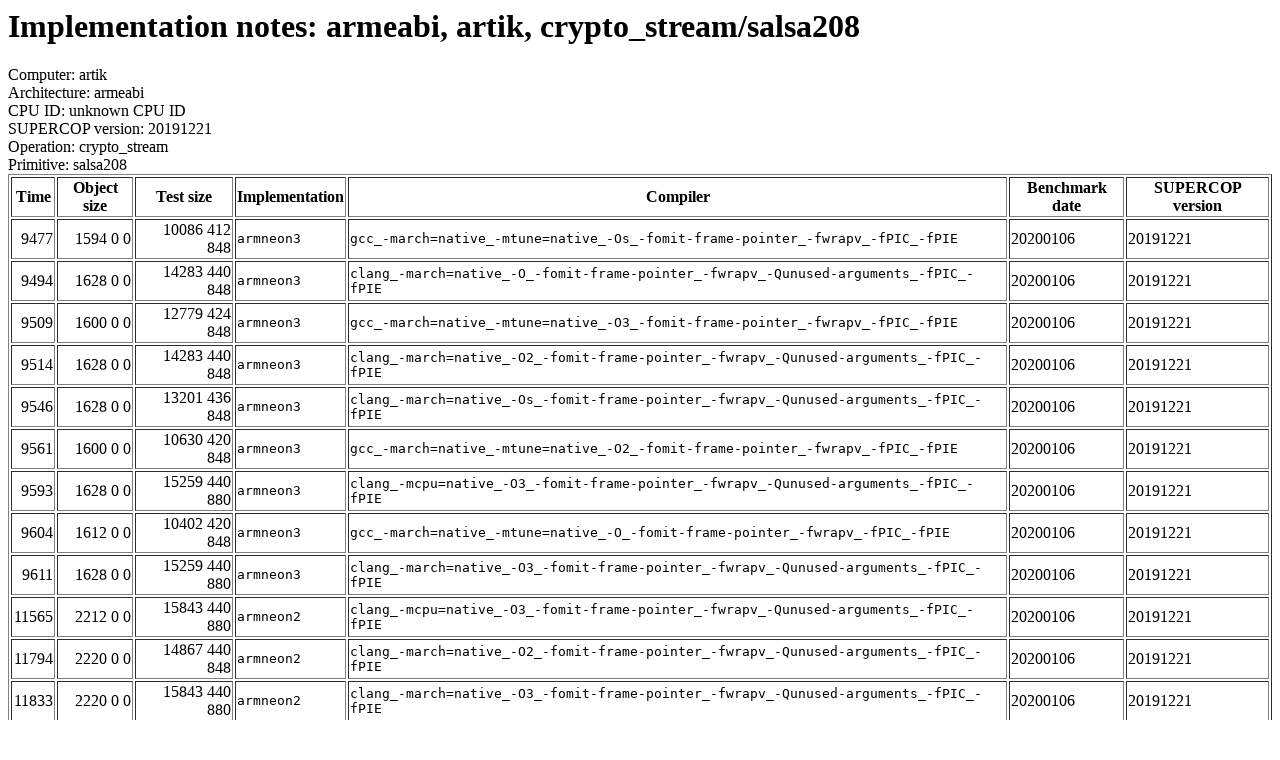

--- FILE ---
content_type: text/html
request_url: http://bench.cr.yp.to/web-impl/armeabi-artik-crypto_stream-salsa208.html
body_size: 19591
content:
<html>
<head>
<meta http-equiv="content-type" content="text/html; charset=utf-8">
<meta name="viewport" content="width=device-width, initial-scale=1">
<style type="text/css">
.C{display:inline-block;font-weight:bold;color:#000000;background-color:#ff9900}
.T{display:inline-block;font-weight:bold;color:#000000;background-color:#ff3545}
</style>
</head>
<body>
<h1>Implementation notes: armeabi, artik, crypto_stream/salsa208</h1>
Computer: artik<br>
Architecture: armeabi<br>
CPU ID: unknown CPU ID <br>
SUPERCOP version: 20191221<br>
Operation: crypto_stream<br>
Primitive: salsa208<br>
<table border>
<tr><th>Time</th><th>Object size</th><th>Test size</th><th>Implementation</th><th>Compiler</th><th>Benchmark date</th><th>SUPERCOP version</th></tr>
<tr><td align=right>9477</td><td align=right>1594 0 0</td><td align=right>10086 412 848</td><td><tt>armneon3</tt></td><td><tt>gcc_-march=native_-mtune=native_-Os_-fomit-frame-pointer_-fwrapv_-fPIC_-fPIE</tt></td><td>20200106</td><td>20191221</td></tr>
<tr><td align=right>9494</td><td align=right>1628 0 0</td><td align=right>14283 440 848</td><td><tt>armneon3</tt></td><td><tt>clang_-march=native_-O_-fomit-frame-pointer_-fwrapv_-Qunused-arguments_-fPIC_-fPIE</tt></td><td>20200106</td><td>20191221</td></tr>
<tr><td align=right>9509</td><td align=right>1600 0 0</td><td align=right>12779 424 848</td><td><tt>armneon3</tt></td><td><tt>gcc_-march=native_-mtune=native_-O3_-fomit-frame-pointer_-fwrapv_-fPIC_-fPIE</tt></td><td>20200106</td><td>20191221</td></tr>
<tr><td align=right>9514</td><td align=right>1628 0 0</td><td align=right>14283 440 848</td><td><tt>armneon3</tt></td><td><tt>clang_-march=native_-O2_-fomit-frame-pointer_-fwrapv_-Qunused-arguments_-fPIC_-fPIE</tt></td><td>20200106</td><td>20191221</td></tr>
<tr><td align=right>9546</td><td align=right>1628 0 0</td><td align=right>13201 436 848</td><td><tt>armneon3</tt></td><td><tt>clang_-march=native_-Os_-fomit-frame-pointer_-fwrapv_-Qunused-arguments_-fPIC_-fPIE</tt></td><td>20200106</td><td>20191221</td></tr>
<tr><td align=right>9561</td><td align=right>1600 0 0</td><td align=right>10630 420 848</td><td><tt>armneon3</tt></td><td><tt>gcc_-march=native_-mtune=native_-O2_-fomit-frame-pointer_-fwrapv_-fPIC_-fPIE</tt></td><td>20200106</td><td>20191221</td></tr>
<tr><td align=right>9593</td><td align=right>1628 0 0</td><td align=right>15259 440 880</td><td><tt>armneon3</tt></td><td><tt>clang_-mcpu=native_-O3_-fomit-frame-pointer_-fwrapv_-Qunused-arguments_-fPIC_-fPIE</tt></td><td>20200106</td><td>20191221</td></tr>
<tr><td align=right>9604</td><td align=right>1612 0 0</td><td align=right>10402 420 848</td><td><tt>armneon3</tt></td><td><tt>gcc_-march=native_-mtune=native_-O_-fomit-frame-pointer_-fwrapv_-fPIC_-fPIE</tt></td><td>20200106</td><td>20191221</td></tr>
<tr><td align=right>9611</td><td align=right>1628 0 0</td><td align=right>15259 440 880</td><td><tt>armneon3</tt></td><td><tt>clang_-march=native_-O3_-fomit-frame-pointer_-fwrapv_-Qunused-arguments_-fPIC_-fPIE</tt></td><td>20200106</td><td>20191221</td></tr>
<tr><td align=right>11565</td><td align=right>2212 0 0</td><td align=right>15843 440 880</td><td><tt>armneon2</tt></td><td><tt>clang_-mcpu=native_-O3_-fomit-frame-pointer_-fwrapv_-Qunused-arguments_-fPIC_-fPIE</tt></td><td>20200106</td><td>20191221</td></tr>
<tr><td align=right>11794</td><td align=right>2220 0 0</td><td align=right>14867 440 848</td><td><tt>armneon2</tt></td><td><tt>clang_-march=native_-O2_-fomit-frame-pointer_-fwrapv_-Qunused-arguments_-fPIC_-fPIE</tt></td><td>20200106</td><td>20191221</td></tr>
<tr><td align=right>11833</td><td align=right>2220 0 0</td><td align=right>15843 440 880</td><td><tt>armneon2</tt></td><td><tt>clang_-march=native_-O3_-fomit-frame-pointer_-fwrapv_-Qunused-arguments_-fPIC_-fPIE</tt></td><td>20200106</td><td>20191221</td></tr>
<tr><td align=right>11847</td><td align=right>2220 0 0</td><td align=right>14867 440 848</td><td><tt>armneon2</tt></td><td><tt>clang_-march=native_-O_-fomit-frame-pointer_-fwrapv_-Qunused-arguments_-fPIC_-fPIE</tt></td><td>20200106</td><td>20191221</td></tr>
<tr><td align=right>11853</td><td align=right>2116 0 0</td><td align=right>13689 436 848</td><td><tt>armneon2</tt></td><td><tt>clang_-march=native_-Os_-fomit-frame-pointer_-fwrapv_-Qunused-arguments_-fPIC_-fPIE</tt></td><td>20200106</td><td>20191221</td></tr>
<tr><td align=right>12631</td><td align=right>948 0 0</td><td align=right>14579 440 880</td><td><tt>armneon</tt></td><td><tt>clang_-mcpu=native_-O3_-fomit-frame-pointer_-fwrapv_-Qunused-arguments_-fPIC_-fPIE</tt></td><td>20200106</td><td>20191221</td></tr>
<tr><td align=right>12874</td><td align=right>948 0 0</td><td align=right>14571 440 880</td><td><tt>armneon</tt></td><td><tt>clang_-march=native_-O3_-fomit-frame-pointer_-fwrapv_-Qunused-arguments_-fPIC_-fPIE</tt></td><td>20200106</td><td>20191221</td></tr>
<tr><td align=right>12912</td><td align=right>948 0 0</td><td align=right>13595 440 848</td><td><tt>armneon</tt></td><td><tt>clang_-march=native_-O2_-fomit-frame-pointer_-fwrapv_-Qunused-arguments_-fPIC_-fPIE</tt></td><td>20200106</td><td>20191221</td></tr>
<tr><td align=right>13086</td><td align=right>932 0 0</td><td align=right>12505 436 848</td><td><tt>armneon</tt></td><td><tt>clang_-march=native_-Os_-fomit-frame-pointer_-fwrapv_-Qunused-arguments_-fPIC_-fPIE</tt></td><td>20200106</td><td>20191221</td></tr>
<tr><td align=right>13087</td><td align=right>948 0 0</td><td align=right>13595 440 848</td><td><tt>armneon</tt></td><td><tt>clang_-march=native_-O_-fomit-frame-pointer_-fwrapv_-Qunused-arguments_-fPIC_-fPIE</tt></td><td>20200106</td><td>20191221</td></tr>
<tr><td align=right>14607</td><td align=right>1632 0 0</td><td align=right>13179 424 848</td><td><tt>ref</tt></td><td><tt>gcc_-march=native_-mtune=native_-O3_-fomit-frame-pointer_-fwrapv_-fPIC_-fPIE</tt></td><td>20200106</td><td>20191221</td></tr>
<tr><td align=right>14716</td><td align=right>1172 0 0</td><td align=right>14191 440 848</td><td><tt>ref</tt></td><td><tt>clang_-march=native_-O2_-fomit-frame-pointer_-fwrapv_-Qunused-arguments_-fPIC_-fPIE</tt></td><td>20200106</td><td>20191221</td></tr>
<tr><td align=right>14744</td><td align=right>1172 0 0</td><td align=right>15175 440 880</td><td><tt>ref</tt></td><td><tt>clang_-mcpu=native_-O3_-fomit-frame-pointer_-fwrapv_-Qunused-arguments_-fPIC_-fPIE</tt></td><td>20200106</td><td>20191221</td></tr>
<tr><td align=right>14807</td><td align=right>1172 0 0</td><td align=right>15167 440 880</td><td><tt>ref</tt></td><td><tt>clang_-march=native_-O3_-fomit-frame-pointer_-fwrapv_-Qunused-arguments_-fPIC_-fPIE</tt></td><td>20200106</td><td>20191221</td></tr>
<tr><td align=right>14826</td><td align=right>1172 0 0</td><td align=right>14191 440 848</td><td><tt>ref</tt></td><td><tt>clang_-march=native_-O_-fomit-frame-pointer_-fwrapv_-Qunused-arguments_-fPIC_-fPIE</tt></td><td>20200106</td><td>20191221</td></tr>
<tr><td align=right>16082</td><td align=right>2092 0 4</td><td align=right>11106 420 856</td><td><tt>e/merged</tt></td><td><tt>gcc_-march=native_-mtune=native_-O2_-fomit-frame-pointer_-fwrapv_-fPIC_-fPIE</tt></td><td>20200106</td><td>20191221</td></tr>
<tr><td align=right>16348</td><td align=right>2596 0 4</td><td align=right>13767 424 856</td><td><tt>e/merged</tt></td><td><tt>gcc_-march=native_-mtune=native_-O3_-fomit-frame-pointer_-fwrapv_-fPIC_-fPIE</tt></td><td>20200106</td><td>20191221</td></tr>
<tr><td align=right>16798</td><td align=right>3064 0 1</td><td align=right>16639 440 880</td><td><tt>e/regs</tt></td><td><tt>clang_-mcpu=native_-O3_-fomit-frame-pointer_-fwrapv_-Qunused-arguments_-fPIC_-fPIE</tt></td><td>20200106</td><td>20191221</td></tr>
<tr><td align=right>16969</td><td align=right>3072 0 1</td><td align=right>15663 440 848</td><td><tt>e/regs</tt></td><td><tt>clang_-march=native_-O2_-fomit-frame-pointer_-fwrapv_-Qunused-arguments_-fPIC_-fPIE</tt></td><td>20200106</td><td>20191221</td></tr>
<tr><td align=right>16986</td><td align=right>3072 0 1</td><td align=right>15663 440 848</td><td><tt>e/regs</tt></td><td><tt>clang_-march=native_-O_-fomit-frame-pointer_-fwrapv_-Qunused-arguments_-fPIC_-fPIE</tt></td><td>20200106</td><td>20191221</td></tr>
<tr><td align=right>17005</td><td align=right>3072 0 1</td><td align=right>16639 440 880</td><td><tt>e/regs</tt></td><td><tt>clang_-march=native_-O3_-fomit-frame-pointer_-fwrapv_-Qunused-arguments_-fPIC_-fPIE</tt></td><td>20200106</td><td>20191221</td></tr>
<tr><td align=right>17221</td><td align=right>2744 0 1</td><td align=right>16319 440 880</td><td><tt>e/ref</tt></td><td><tt>clang_-mcpu=native_-O3_-fomit-frame-pointer_-fwrapv_-Qunused-arguments_-fPIC_-fPIE</tt></td><td>20200106</td><td>20191221</td></tr>
<tr><td align=right>17497</td><td align=right>2748 0 1</td><td align=right>15343 440 848</td><td><tt>e/ref</tt></td><td><tt>clang_-march=native_-O_-fomit-frame-pointer_-fwrapv_-Qunused-arguments_-fPIC_-fPIE</tt></td><td>20200106</td><td>20191221</td></tr>
<tr><td align=right>17532</td><td align=right>2748 0 1</td><td align=right>15343 440 848</td><td><tt>e/ref</tt></td><td><tt>clang_-march=native_-O2_-fomit-frame-pointer_-fwrapv_-Qunused-arguments_-fPIC_-fPIE</tt></td><td>20200106</td><td>20191221</td></tr>
<tr><td align=right>18000</td><td align=right>2704 0 4</td><td align=right>13871 424 856</td><td><tt>e/ref</tt></td><td><tt>gcc_-march=native_-mtune=native_-O3_-fomit-frame-pointer_-fwrapv_-fPIC_-fPIE</tt></td><td>20200106</td><td>20191221</td></tr>
<tr><td align=right>18279</td><td align=right>2652 0 4</td><td align=right>11442 420 856</td><td><tt>e/merged</tt></td><td><tt>gcc_-march=native_-mtune=native_-O_-fomit-frame-pointer_-fwrapv_-fPIC_-fPIE</tt></td><td>20200106</td><td>20191221</td></tr>
<tr><td align=right>18513</td><td align=right>2720 0 4</td><td align=right>13887 424 856</td><td><tt>e/regs</tt></td><td><tt>gcc_-march=native_-mtune=native_-O3_-fomit-frame-pointer_-fwrapv_-fPIC_-fPIE</tt></td><td>20200106</td><td>20191221</td></tr>
<tr><td align=right>18592</td><td align=right>1784 0 4</td><td align=right>10266 412 848</td><td><tt>e/merged</tt></td><td><tt>gcc_-march=native_-mtune=native_-Os_-fomit-frame-pointer_-fwrapv_-fPIC_-fPIE</tt></td><td>20200106</td><td>20191221</td></tr>
<tr><td align=right>18878</td><td align=right>4008 0 1</td><td align=right>17587 440 880</td><td><tt>e/merged</tt></td><td><tt>clang_-mcpu=native_-O3_-fomit-frame-pointer_-fwrapv_-Qunused-arguments_-fPIC_-fPIE</tt></td><td>20200106</td><td>20191221</td></tr>
<tr><td align=right>18962</td><td align=right>2748 0 1</td><td align=right>16319 440 880</td><td><tt>e/ref</tt></td><td><tt>clang_-march=native_-O3_-fomit-frame-pointer_-fwrapv_-Qunused-arguments_-fPIC_-fPIE</tt></td><td>20200106</td><td>20191221</td></tr>
<tr><td align=right>19373</td><td align=right>3644 0 1</td><td align=right>15161 436 848</td><td><tt>e/merged</tt></td><td><tt>clang_-march=native_-Os_-fomit-frame-pointer_-fwrapv_-Qunused-arguments_-fPIC_-fPIE</tt></td><td>20200106</td><td>20191221</td></tr>
<tr><td align=right>20101</td><td align=right>3944 0 1</td><td align=right>16539 440 848</td><td><tt>e/merged</tt></td><td><tt>clang_-march=native_-O2_-fomit-frame-pointer_-fwrapv_-Qunused-arguments_-fPIC_-fPIE</tt></td><td>20200106</td><td>20191221</td></tr>
<tr><td align=right>20117</td><td align=right>3944 0 1</td><td align=right>16539 440 848</td><td><tt>e/merged</tt></td><td><tt>clang_-march=native_-O_-fomit-frame-pointer_-fwrapv_-Qunused-arguments_-fPIC_-fPIE</tt></td><td>20200106</td><td>20191221</td></tr>
<tr><td align=right>20148</td><td align=right>3944 0 1</td><td align=right>17515 440 880</td><td><tt>e/merged</tt></td><td><tt>clang_-march=native_-O3_-fomit-frame-pointer_-fwrapv_-Qunused-arguments_-fPIC_-fPIE</tt></td><td>20200106</td><td>20191221</td></tr>
<tr><td align=right>20238</td><td align=right>744 0 0</td><td align=right>10134 420 848</td><td><tt>ref</tt></td><td><tt>gcc_-march=native_-mtune=native_-O2_-fomit-frame-pointer_-fwrapv_-fPIC_-fPIE</tt></td><td>20200106</td><td>20191221</td></tr>
<tr><td align=right>20446</td><td align=right>696 0 0</td><td align=right>9862 420 848</td><td><tt>ref</tt></td><td><tt>gcc_-march=native_-mtune=native_-O_-fomit-frame-pointer_-fwrapv_-fPIC_-fPIE</tt></td><td>20200106</td><td>20191221</td></tr>
<tr><td align=right>20885</td><td align=right>792 0 0</td><td align=right>12733 436 848</td><td><tt>ref</tt></td><td><tt>clang_-march=native_-Os_-fomit-frame-pointer_-fwrapv_-Qunused-arguments_-fPIC_-fPIE</tt></td><td>20200106</td><td>20191221</td></tr>
<tr><td align=right>22795</td><td align=right>2596 0 1</td><td align=right>14109 436 848</td><td><tt>e/regs</tt></td><td><tt>clang_-march=native_-Os_-fomit-frame-pointer_-fwrapv_-Qunused-arguments_-fPIC_-fPIE</tt></td><td>20200106</td><td>20191221</td></tr>
<tr><td align=right>22895</td><td align=right>2108 0 4</td><td align=right>10898 420 856</td><td><tt>e/regs</tt></td><td><tt>gcc_-march=native_-mtune=native_-O_-fomit-frame-pointer_-fwrapv_-fPIC_-fPIE</tt></td><td>20200106</td><td>20191221</td></tr>
<tr><td align=right>23085</td><td align=right>2104 0 4</td><td align=right>11122 420 856</td><td><tt>e/regs</tt></td><td><tt>gcc_-march=native_-mtune=native_-O2_-fomit-frame-pointer_-fwrapv_-fPIC_-fPIE</tt></td><td>20200106</td><td>20191221</td></tr>
<tr><td align=right>24016</td><td align=right>1440 0 4</td><td align=right>10458 420 856</td><td><tt>e/ref</tt></td><td><tt>gcc_-march=native_-mtune=native_-O2_-fomit-frame-pointer_-fwrapv_-fPIC_-fPIE</tt></td><td>20200106</td><td>20191221</td></tr>
<tr><td align=right>24026</td><td align=right>2112 0 1</td><td align=right>13629 436 848</td><td><tt>e/ref</tt></td><td><tt>clang_-march=native_-Os_-fomit-frame-pointer_-fwrapv_-Qunused-arguments_-fPIC_-fPIE</tt></td><td>20200106</td><td>20191221</td></tr>
<tr><td align=right>27300</td><td align=right>1652 0 4</td><td align=right>10442 420 856</td><td><tt>e/ref</tt></td><td><tt>gcc_-march=native_-mtune=native_-O_-fomit-frame-pointer_-fwrapv_-fPIC_-fPIE</tt></td><td>20200106</td><td>20191221</td></tr>
<tr><td align=right>31194</td><td align=right>616 0 0</td><td align=right>9470 412 848</td><td><tt>ref</tt></td><td><tt>gcc_-march=native_-mtune=native_-Os_-fomit-frame-pointer_-fwrapv_-fPIC_-fPIE</tt></td><td>20200106</td><td>20191221</td></tr>
<tr><td align=right>40167</td><td align=right>1656 0 4</td><td align=right>10134 412 848</td><td><tt>e/regs</tt></td><td><tt>gcc_-march=native_-mtune=native_-Os_-fomit-frame-pointer_-fwrapv_-fPIC_-fPIE</tt></td><td>20200106</td><td>20191221</td></tr>
<tr><td align=right>47652</td><td align=right>1188 0 4</td><td align=right>9662 412 848</td><td><tt>e/ref</tt></td><td><tt>gcc_-march=native_-mtune=native_-Os_-fomit-frame-pointer_-fwrapv_-fPIC_-fPIE</tt></td><td>20200106</td><td>20191221</td></tr>
</table>
<h2>Compiler output</h2>
Implementation: armneon<br>
Security model: unknown<br>
Compiler: gcc -march=native -mtune=native -O2 -fomit-frame-pointer -fwrapv -fPIC -fPIE<hr>
<b>xor.c:</b> In file included from xor.c:9:0:<br> <b>xor.c:</b> /usr/lib/gcc/arm-linux-gnueabihf/5/include/arm_neon.h:31:2: error: #error You must enable NEON instructions (e.g. -mfloat-abi=softfp -mfpu=neon) to use arm_neon.h<br> <b>xor.c:</b> #error You must enable NEON instructions (e.g. -mfloat-abi=softfp -mfpu=neon) to use arm_neon.h<br> <b>xor.c:</b> ^<br> <b>xor.c:</b> xor.c: In function 'crypto_stream_salsa208_armneon_xor':<br> <b>xor.c:</b> xor.c:21:9: error: unknown type name 'uint32x4_t'<br> <b>xor.c:</b> const uint32x4_t abab = {-1,0,-1,0};<br> <b>xor.c:</b> ^<br> <b>xor.c:</b> xor.c:21:31: warning: excess elements in scalar initializer<br> <b>xor.c:</b> const uint32x4_t abab = {-1,0,-1,0};<br> <b>xor.c:</b> ^<br> <b>xor.c:</b> xor.c:21:31: note: (near initialization for 'abab')<br> <b>xor.c:</b> xor.c:21:33: warning: excess elements in scalar initializer<br> <b>xor.c:</b> const uint32x4_t abab = {-1,0,-1,0};<br> <b>xor.c:</b> ^<br> <b>xor.c:</b> xor.c:21:33: note: (near initialization for 'abab')<br> <b>xor.c:</b> xor.c:21:36: warning: excess elements in scalar initializer<br> <b>xor.c:</b> const uint32x4_t abab = {-1,0,-1,0};<br> <b>xor.c:</b> ^<br> <b>xor.c:</b> xor.c:21:36: note: (near initialization for 'abab')<br> <b>xor.c:</b> xor.c:22:9: error: unknown type name 'uint64x1_t'<br> <b>xor.c:</b> const uint64x1_t nextblock = {1};<br> <b>xor.c:</b> ^<br> <b>xor.c:</b> xor.c:23:3: error: unknown type name 'uint32x4_t'<br> <b>xor.c:</b> uint32x4_t k0k1k2k3 = (uint32x4_t) vld1q_u8((uint8_t *) k);<br> <b>xor.c:</b> ...<br>
<hr>
Number of similar (compiler,implementation) pairs: 4, namely:<br>
<table border><tr><td>Compiler</td><td>Implementations
</td></tr><tr><td>gcc -march=native -mtune=native -O2 -fomit-frame-pointer -fwrapv -fPIC -fPIE</td><td> armneon</td></tr><tr><td>gcc -march=native -mtune=native -O3 -fomit-frame-pointer -fwrapv -fPIC -fPIE</td><td> armneon</td></tr><tr><td>gcc -march=native -mtune=native -O -fomit-frame-pointer -fwrapv -fPIC -fPIE</td><td> armneon</td></tr><tr><td>gcc -march=native -mtune=native -Os -fomit-frame-pointer -fwrapv -fPIC -fPIE</td><td> armneon
</td></tr></table>
<h2>Compiler output</h2>
Implementation: armneon2<br>
Security model: unknown<br>
Compiler: gcc -march=native -mtune=native -O2 -fomit-frame-pointer -fwrapv -fPIC -fPIE<hr>
<b>xor.c:</b> In file included from xor.c:9:0:<br> <b>xor.c:</b> /usr/lib/gcc/arm-linux-gnueabihf/5/include/arm_neon.h:31:2: error: #error You must enable NEON instructions (e.g. -mfloat-abi=softfp -mfpu=neon) to use arm_neon.h<br> <b>xor.c:</b> #error You must enable NEON instructions (e.g. -mfloat-abi=softfp -mfpu=neon) to use arm_neon.h<br> <b>xor.c:</b> ^<br> <b>xor.c:</b> xor.c: In function 'crypto_stream_salsa208_armneon2_xor':<br> <b>xor.c:</b> xor.c:21:9: error: unknown type name 'uint32x4_t'<br> <b>xor.c:</b> const uint32x4_t abab = {-1,0,-1,0};<br> <b>xor.c:</b> ^<br> <b>xor.c:</b> xor.c:21:31: warning: excess elements in scalar initializer<br> <b>xor.c:</b> const uint32x4_t abab = {-1,0,-1,0};<br> <b>xor.c:</b> ^<br> <b>xor.c:</b> xor.c:21:31: note: (near initialization for 'abab')<br> <b>xor.c:</b> xor.c:21:33: warning: excess elements in scalar initializer<br> <b>xor.c:</b> const uint32x4_t abab = {-1,0,-1,0};<br> <b>xor.c:</b> ^<br> <b>xor.c:</b> xor.c:21:33: note: (near initialization for 'abab')<br> <b>xor.c:</b> xor.c:21:36: warning: excess elements in scalar initializer<br> <b>xor.c:</b> const uint32x4_t abab = {-1,0,-1,0};<br> <b>xor.c:</b> ^<br> <b>xor.c:</b> xor.c:21:36: note: (near initialization for 'abab')<br> <b>xor.c:</b> xor.c:22:9: error: unknown type name 'uint64x1_t'<br> <b>xor.c:</b> const uint64x1_t nextblock = {1};<br> <b>xor.c:</b> ^<br> <b>xor.c:</b> xor.c:23:3: error: unknown type name 'uint32x4_t'<br> <b>xor.c:</b> uint32x4_t k0k1k2k3 = (uint32x4_t) vld1q_u8((uint8_t *) k);<br> <b>xor.c:</b> ...<br>
<hr>
Number of similar (compiler,implementation) pairs: 4, namely:<br>
<table border><tr><td>Compiler</td><td>Implementations
</td></tr><tr><td>gcc -march=native -mtune=native -O2 -fomit-frame-pointer -fwrapv -fPIC -fPIE</td><td> armneon2</td></tr><tr><td>gcc -march=native -mtune=native -O3 -fomit-frame-pointer -fwrapv -fPIC -fPIE</td><td> armneon2</td></tr><tr><td>gcc -march=native -mtune=native -O -fomit-frame-pointer -fwrapv -fPIC -fPIE</td><td> armneon2</td></tr><tr><td>gcc -march=native -mtune=native -Os -fomit-frame-pointer -fwrapv -fPIC -fPIE</td><td> armneon2
</td></tr></table>
</body>
</html>
